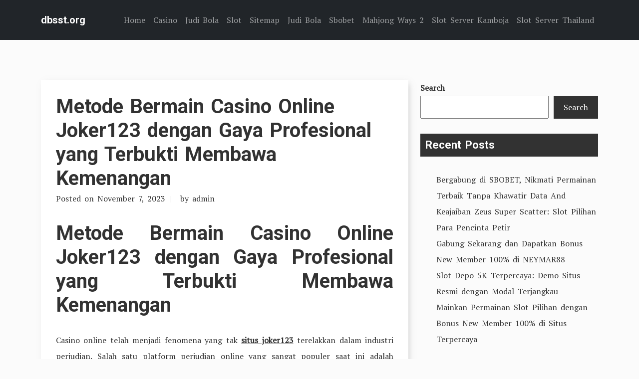

--- FILE ---
content_type: text/html; charset=UTF-8
request_url: https://www.dbsst.org/metode-bermain-casino-online-joker123-dengan-gaya-profesional-yang-terbukti-membawa-kemenangan/
body_size: 12012
content:
<!doctype html>
<html lang="en-US">
<head>
	<meta charset="UTF-8">
	<meta name="viewport" content="width=device-width, initial-scale=1">
	<link rel="profile" href="https://gmpg.org/xfn/11">

	<link rel="preconnect" href="https://fonts.googleapis.com">
    <link rel="preconnect" href="https://fonts.gstatic.com" crossorigin>

	<title>Metode Bermain Casino Online Joker123 dengan Gaya Profesional yang Terbukti Membawa Kemenangan &#8211; dbsst.org</title>
<meta name='robots' content='max-image-preview:large' />
<link rel='dns-prefetch' href='//fonts.googleapis.com' />
<link rel="alternate" type="application/rss+xml" title="dbsst.org &raquo; Feed" href="https://www.dbsst.org/feed/" />
<link rel="alternate" type="application/rss+xml" title="dbsst.org &raquo; Comments Feed" href="https://www.dbsst.org/comments/feed/" />
<link rel="alternate" type="application/rss+xml" title="dbsst.org &raquo; Metode Bermain Casino Online Joker123 dengan Gaya Profesional yang Terbukti Membawa Kemenangan Comments Feed" href="https://www.dbsst.org/metode-bermain-casino-online-joker123-dengan-gaya-profesional-yang-terbukti-membawa-kemenangan/feed/" />
<link rel="alternate" title="oEmbed (JSON)" type="application/json+oembed" href="https://www.dbsst.org/wp-json/oembed/1.0/embed?url=https%3A%2F%2Fwww.dbsst.org%2Fmetode-bermain-casino-online-joker123-dengan-gaya-profesional-yang-terbukti-membawa-kemenangan%2F" />
<link rel="alternate" title="oEmbed (XML)" type="text/xml+oembed" href="https://www.dbsst.org/wp-json/oembed/1.0/embed?url=https%3A%2F%2Fwww.dbsst.org%2Fmetode-bermain-casino-online-joker123-dengan-gaya-profesional-yang-terbukti-membawa-kemenangan%2F&#038;format=xml" />
<style id='wp-img-auto-sizes-contain-inline-css' type='text/css'>
img:is([sizes=auto i],[sizes^="auto," i]){contain-intrinsic-size:3000px 1500px}
/*# sourceURL=wp-img-auto-sizes-contain-inline-css */
</style>
<style id='wp-emoji-styles-inline-css' type='text/css'>

	img.wp-smiley, img.emoji {
		display: inline !important;
		border: none !important;
		box-shadow: none !important;
		height: 1em !important;
		width: 1em !important;
		margin: 0 0.07em !important;
		vertical-align: -0.1em !important;
		background: none !important;
		padding: 0 !important;
	}
/*# sourceURL=wp-emoji-styles-inline-css */
</style>
<style id='wp-block-library-inline-css' type='text/css'>
:root{--wp-block-synced-color:#7a00df;--wp-block-synced-color--rgb:122,0,223;--wp-bound-block-color:var(--wp-block-synced-color);--wp-editor-canvas-background:#ddd;--wp-admin-theme-color:#007cba;--wp-admin-theme-color--rgb:0,124,186;--wp-admin-theme-color-darker-10:#006ba1;--wp-admin-theme-color-darker-10--rgb:0,107,160.5;--wp-admin-theme-color-darker-20:#005a87;--wp-admin-theme-color-darker-20--rgb:0,90,135;--wp-admin-border-width-focus:2px}@media (min-resolution:192dpi){:root{--wp-admin-border-width-focus:1.5px}}.wp-element-button{cursor:pointer}:root .has-very-light-gray-background-color{background-color:#eee}:root .has-very-dark-gray-background-color{background-color:#313131}:root .has-very-light-gray-color{color:#eee}:root .has-very-dark-gray-color{color:#313131}:root .has-vivid-green-cyan-to-vivid-cyan-blue-gradient-background{background:linear-gradient(135deg,#00d084,#0693e3)}:root .has-purple-crush-gradient-background{background:linear-gradient(135deg,#34e2e4,#4721fb 50%,#ab1dfe)}:root .has-hazy-dawn-gradient-background{background:linear-gradient(135deg,#faaca8,#dad0ec)}:root .has-subdued-olive-gradient-background{background:linear-gradient(135deg,#fafae1,#67a671)}:root .has-atomic-cream-gradient-background{background:linear-gradient(135deg,#fdd79a,#004a59)}:root .has-nightshade-gradient-background{background:linear-gradient(135deg,#330968,#31cdcf)}:root .has-midnight-gradient-background{background:linear-gradient(135deg,#020381,#2874fc)}:root{--wp--preset--font-size--normal:16px;--wp--preset--font-size--huge:42px}.has-regular-font-size{font-size:1em}.has-larger-font-size{font-size:2.625em}.has-normal-font-size{font-size:var(--wp--preset--font-size--normal)}.has-huge-font-size{font-size:var(--wp--preset--font-size--huge)}.has-text-align-center{text-align:center}.has-text-align-left{text-align:left}.has-text-align-right{text-align:right}.has-fit-text{white-space:nowrap!important}#end-resizable-editor-section{display:none}.aligncenter{clear:both}.items-justified-left{justify-content:flex-start}.items-justified-center{justify-content:center}.items-justified-right{justify-content:flex-end}.items-justified-space-between{justify-content:space-between}.screen-reader-text{border:0;clip-path:inset(50%);height:1px;margin:-1px;overflow:hidden;padding:0;position:absolute;width:1px;word-wrap:normal!important}.screen-reader-text:focus{background-color:#ddd;clip-path:none;color:#444;display:block;font-size:1em;height:auto;left:5px;line-height:normal;padding:15px 23px 14px;text-decoration:none;top:5px;width:auto;z-index:100000}html :where(.has-border-color){border-style:solid}html :where([style*=border-top-color]){border-top-style:solid}html :where([style*=border-right-color]){border-right-style:solid}html :where([style*=border-bottom-color]){border-bottom-style:solid}html :where([style*=border-left-color]){border-left-style:solid}html :where([style*=border-width]){border-style:solid}html :where([style*=border-top-width]){border-top-style:solid}html :where([style*=border-right-width]){border-right-style:solid}html :where([style*=border-bottom-width]){border-bottom-style:solid}html :where([style*=border-left-width]){border-left-style:solid}html :where(img[class*=wp-image-]){height:auto;max-width:100%}:where(figure){margin:0 0 1em}html :where(.is-position-sticky){--wp-admin--admin-bar--position-offset:var(--wp-admin--admin-bar--height,0px)}@media screen and (max-width:600px){html :where(.is-position-sticky){--wp-admin--admin-bar--position-offset:0px}}

/*# sourceURL=wp-block-library-inline-css */
</style><style id='wp-block-archives-inline-css' type='text/css'>
.wp-block-archives{box-sizing:border-box}.wp-block-archives-dropdown label{display:block}
/*# sourceURL=https://www.dbsst.org/wp-includes/blocks/archives/style.min.css */
</style>
<style id='wp-block-categories-inline-css' type='text/css'>
.wp-block-categories{box-sizing:border-box}.wp-block-categories.alignleft{margin-right:2em}.wp-block-categories.alignright{margin-left:2em}.wp-block-categories.wp-block-categories-dropdown.aligncenter{text-align:center}.wp-block-categories .wp-block-categories__label{display:block;width:100%}
/*# sourceURL=https://www.dbsst.org/wp-includes/blocks/categories/style.min.css */
</style>
<style id='wp-block-heading-inline-css' type='text/css'>
h1:where(.wp-block-heading).has-background,h2:where(.wp-block-heading).has-background,h3:where(.wp-block-heading).has-background,h4:where(.wp-block-heading).has-background,h5:where(.wp-block-heading).has-background,h6:where(.wp-block-heading).has-background{padding:1.25em 2.375em}h1.has-text-align-left[style*=writing-mode]:where([style*=vertical-lr]),h1.has-text-align-right[style*=writing-mode]:where([style*=vertical-rl]),h2.has-text-align-left[style*=writing-mode]:where([style*=vertical-lr]),h2.has-text-align-right[style*=writing-mode]:where([style*=vertical-rl]),h3.has-text-align-left[style*=writing-mode]:where([style*=vertical-lr]),h3.has-text-align-right[style*=writing-mode]:where([style*=vertical-rl]),h4.has-text-align-left[style*=writing-mode]:where([style*=vertical-lr]),h4.has-text-align-right[style*=writing-mode]:where([style*=vertical-rl]),h5.has-text-align-left[style*=writing-mode]:where([style*=vertical-lr]),h5.has-text-align-right[style*=writing-mode]:where([style*=vertical-rl]),h6.has-text-align-left[style*=writing-mode]:where([style*=vertical-lr]),h6.has-text-align-right[style*=writing-mode]:where([style*=vertical-rl]){rotate:180deg}
/*# sourceURL=https://www.dbsst.org/wp-includes/blocks/heading/style.min.css */
</style>
<style id='wp-block-latest-comments-inline-css' type='text/css'>
ol.wp-block-latest-comments{box-sizing:border-box;margin-left:0}:where(.wp-block-latest-comments:not([style*=line-height] .wp-block-latest-comments__comment)){line-height:1.1}:where(.wp-block-latest-comments:not([style*=line-height] .wp-block-latest-comments__comment-excerpt p)){line-height:1.8}.has-dates :where(.wp-block-latest-comments:not([style*=line-height])),.has-excerpts :where(.wp-block-latest-comments:not([style*=line-height])){line-height:1.5}.wp-block-latest-comments .wp-block-latest-comments{padding-left:0}.wp-block-latest-comments__comment{list-style:none;margin-bottom:1em}.has-avatars .wp-block-latest-comments__comment{list-style:none;min-height:2.25em}.has-avatars .wp-block-latest-comments__comment .wp-block-latest-comments__comment-excerpt,.has-avatars .wp-block-latest-comments__comment .wp-block-latest-comments__comment-meta{margin-left:3.25em}.wp-block-latest-comments__comment-excerpt p{font-size:.875em;margin:.36em 0 1.4em}.wp-block-latest-comments__comment-date{display:block;font-size:.75em}.wp-block-latest-comments .avatar,.wp-block-latest-comments__comment-avatar{border-radius:1.5em;display:block;float:left;height:2.5em;margin-right:.75em;width:2.5em}.wp-block-latest-comments[class*=-font-size] a,.wp-block-latest-comments[style*=font-size] a{font-size:inherit}
/*# sourceURL=https://www.dbsst.org/wp-includes/blocks/latest-comments/style.min.css */
</style>
<style id='wp-block-latest-posts-inline-css' type='text/css'>
.wp-block-latest-posts{box-sizing:border-box}.wp-block-latest-posts.alignleft{margin-right:2em}.wp-block-latest-posts.alignright{margin-left:2em}.wp-block-latest-posts.wp-block-latest-posts__list{list-style:none}.wp-block-latest-posts.wp-block-latest-posts__list li{clear:both;overflow-wrap:break-word}.wp-block-latest-posts.is-grid{display:flex;flex-wrap:wrap}.wp-block-latest-posts.is-grid li{margin:0 1.25em 1.25em 0;width:100%}@media (min-width:600px){.wp-block-latest-posts.columns-2 li{width:calc(50% - .625em)}.wp-block-latest-posts.columns-2 li:nth-child(2n){margin-right:0}.wp-block-latest-posts.columns-3 li{width:calc(33.33333% - .83333em)}.wp-block-latest-posts.columns-3 li:nth-child(3n){margin-right:0}.wp-block-latest-posts.columns-4 li{width:calc(25% - .9375em)}.wp-block-latest-posts.columns-4 li:nth-child(4n){margin-right:0}.wp-block-latest-posts.columns-5 li{width:calc(20% - 1em)}.wp-block-latest-posts.columns-5 li:nth-child(5n){margin-right:0}.wp-block-latest-posts.columns-6 li{width:calc(16.66667% - 1.04167em)}.wp-block-latest-posts.columns-6 li:nth-child(6n){margin-right:0}}:root :where(.wp-block-latest-posts.is-grid){padding:0}:root :where(.wp-block-latest-posts.wp-block-latest-posts__list){padding-left:0}.wp-block-latest-posts__post-author,.wp-block-latest-posts__post-date{display:block;font-size:.8125em}.wp-block-latest-posts__post-excerpt,.wp-block-latest-posts__post-full-content{margin-bottom:1em;margin-top:.5em}.wp-block-latest-posts__featured-image a{display:inline-block}.wp-block-latest-posts__featured-image img{height:auto;max-width:100%;width:auto}.wp-block-latest-posts__featured-image.alignleft{float:left;margin-right:1em}.wp-block-latest-posts__featured-image.alignright{float:right;margin-left:1em}.wp-block-latest-posts__featured-image.aligncenter{margin-bottom:1em;text-align:center}
/*# sourceURL=https://www.dbsst.org/wp-includes/blocks/latest-posts/style.min.css */
</style>
<style id='wp-block-search-inline-css' type='text/css'>
.wp-block-search__button{margin-left:10px;word-break:normal}.wp-block-search__button.has-icon{line-height:0}.wp-block-search__button svg{height:1.25em;min-height:24px;min-width:24px;width:1.25em;fill:currentColor;vertical-align:text-bottom}:where(.wp-block-search__button){border:1px solid #ccc;padding:6px 10px}.wp-block-search__inside-wrapper{display:flex;flex:auto;flex-wrap:nowrap;max-width:100%}.wp-block-search__label{width:100%}.wp-block-search.wp-block-search__button-only .wp-block-search__button{box-sizing:border-box;display:flex;flex-shrink:0;justify-content:center;margin-left:0;max-width:100%}.wp-block-search.wp-block-search__button-only .wp-block-search__inside-wrapper{min-width:0!important;transition-property:width}.wp-block-search.wp-block-search__button-only .wp-block-search__input{flex-basis:100%;transition-duration:.3s}.wp-block-search.wp-block-search__button-only.wp-block-search__searchfield-hidden,.wp-block-search.wp-block-search__button-only.wp-block-search__searchfield-hidden .wp-block-search__inside-wrapper{overflow:hidden}.wp-block-search.wp-block-search__button-only.wp-block-search__searchfield-hidden .wp-block-search__input{border-left-width:0!important;border-right-width:0!important;flex-basis:0;flex-grow:0;margin:0;min-width:0!important;padding-left:0!important;padding-right:0!important;width:0!important}:where(.wp-block-search__input){appearance:none;border:1px solid #949494;flex-grow:1;font-family:inherit;font-size:inherit;font-style:inherit;font-weight:inherit;letter-spacing:inherit;line-height:inherit;margin-left:0;margin-right:0;min-width:3rem;padding:8px;text-decoration:unset!important;text-transform:inherit}:where(.wp-block-search__button-inside .wp-block-search__inside-wrapper){background-color:#fff;border:1px solid #949494;box-sizing:border-box;padding:4px}:where(.wp-block-search__button-inside .wp-block-search__inside-wrapper) .wp-block-search__input{border:none;border-radius:0;padding:0 4px}:where(.wp-block-search__button-inside .wp-block-search__inside-wrapper) .wp-block-search__input:focus{outline:none}:where(.wp-block-search__button-inside .wp-block-search__inside-wrapper) :where(.wp-block-search__button){padding:4px 8px}.wp-block-search.aligncenter .wp-block-search__inside-wrapper{margin:auto}.wp-block[data-align=right] .wp-block-search.wp-block-search__button-only .wp-block-search__inside-wrapper{float:right}
/*# sourceURL=https://www.dbsst.org/wp-includes/blocks/search/style.min.css */
</style>
<style id='wp-block-search-theme-inline-css' type='text/css'>
.wp-block-search .wp-block-search__label{font-weight:700}.wp-block-search__button{border:1px solid #ccc;padding:.375em .625em}
/*# sourceURL=https://www.dbsst.org/wp-includes/blocks/search/theme.min.css */
</style>
<style id='wp-block-group-inline-css' type='text/css'>
.wp-block-group{box-sizing:border-box}:where(.wp-block-group.wp-block-group-is-layout-constrained){position:relative}
/*# sourceURL=https://www.dbsst.org/wp-includes/blocks/group/style.min.css */
</style>
<style id='wp-block-group-theme-inline-css' type='text/css'>
:where(.wp-block-group.has-background){padding:1.25em 2.375em}
/*# sourceURL=https://www.dbsst.org/wp-includes/blocks/group/theme.min.css */
</style>
<style id='global-styles-inline-css' type='text/css'>
:root{--wp--preset--aspect-ratio--square: 1;--wp--preset--aspect-ratio--4-3: 4/3;--wp--preset--aspect-ratio--3-4: 3/4;--wp--preset--aspect-ratio--3-2: 3/2;--wp--preset--aspect-ratio--2-3: 2/3;--wp--preset--aspect-ratio--16-9: 16/9;--wp--preset--aspect-ratio--9-16: 9/16;--wp--preset--color--black: #000000;--wp--preset--color--cyan-bluish-gray: #abb8c3;--wp--preset--color--white: #ffffff;--wp--preset--color--pale-pink: #f78da7;--wp--preset--color--vivid-red: #cf2e2e;--wp--preset--color--luminous-vivid-orange: #ff6900;--wp--preset--color--luminous-vivid-amber: #fcb900;--wp--preset--color--light-green-cyan: #7bdcb5;--wp--preset--color--vivid-green-cyan: #00d084;--wp--preset--color--pale-cyan-blue: #8ed1fc;--wp--preset--color--vivid-cyan-blue: #0693e3;--wp--preset--color--vivid-purple: #9b51e0;--wp--preset--gradient--vivid-cyan-blue-to-vivid-purple: linear-gradient(135deg,rgb(6,147,227) 0%,rgb(155,81,224) 100%);--wp--preset--gradient--light-green-cyan-to-vivid-green-cyan: linear-gradient(135deg,rgb(122,220,180) 0%,rgb(0,208,130) 100%);--wp--preset--gradient--luminous-vivid-amber-to-luminous-vivid-orange: linear-gradient(135deg,rgb(252,185,0) 0%,rgb(255,105,0) 100%);--wp--preset--gradient--luminous-vivid-orange-to-vivid-red: linear-gradient(135deg,rgb(255,105,0) 0%,rgb(207,46,46) 100%);--wp--preset--gradient--very-light-gray-to-cyan-bluish-gray: linear-gradient(135deg,rgb(238,238,238) 0%,rgb(169,184,195) 100%);--wp--preset--gradient--cool-to-warm-spectrum: linear-gradient(135deg,rgb(74,234,220) 0%,rgb(151,120,209) 20%,rgb(207,42,186) 40%,rgb(238,44,130) 60%,rgb(251,105,98) 80%,rgb(254,248,76) 100%);--wp--preset--gradient--blush-light-purple: linear-gradient(135deg,rgb(255,206,236) 0%,rgb(152,150,240) 100%);--wp--preset--gradient--blush-bordeaux: linear-gradient(135deg,rgb(254,205,165) 0%,rgb(254,45,45) 50%,rgb(107,0,62) 100%);--wp--preset--gradient--luminous-dusk: linear-gradient(135deg,rgb(255,203,112) 0%,rgb(199,81,192) 50%,rgb(65,88,208) 100%);--wp--preset--gradient--pale-ocean: linear-gradient(135deg,rgb(255,245,203) 0%,rgb(182,227,212) 50%,rgb(51,167,181) 100%);--wp--preset--gradient--electric-grass: linear-gradient(135deg,rgb(202,248,128) 0%,rgb(113,206,126) 100%);--wp--preset--gradient--midnight: linear-gradient(135deg,rgb(2,3,129) 0%,rgb(40,116,252) 100%);--wp--preset--font-size--small: 13px;--wp--preset--font-size--medium: 20px;--wp--preset--font-size--large: 36px;--wp--preset--font-size--x-large: 42px;--wp--preset--spacing--20: 0.44rem;--wp--preset--spacing--30: 0.67rem;--wp--preset--spacing--40: 1rem;--wp--preset--spacing--50: 1.5rem;--wp--preset--spacing--60: 2.25rem;--wp--preset--spacing--70: 3.38rem;--wp--preset--spacing--80: 5.06rem;--wp--preset--shadow--natural: 6px 6px 9px rgba(0, 0, 0, 0.2);--wp--preset--shadow--deep: 12px 12px 50px rgba(0, 0, 0, 0.4);--wp--preset--shadow--sharp: 6px 6px 0px rgba(0, 0, 0, 0.2);--wp--preset--shadow--outlined: 6px 6px 0px -3px rgb(255, 255, 255), 6px 6px rgb(0, 0, 0);--wp--preset--shadow--crisp: 6px 6px 0px rgb(0, 0, 0);}:where(.is-layout-flex){gap: 0.5em;}:where(.is-layout-grid){gap: 0.5em;}body .is-layout-flex{display: flex;}.is-layout-flex{flex-wrap: wrap;align-items: center;}.is-layout-flex > :is(*, div){margin: 0;}body .is-layout-grid{display: grid;}.is-layout-grid > :is(*, div){margin: 0;}:where(.wp-block-columns.is-layout-flex){gap: 2em;}:where(.wp-block-columns.is-layout-grid){gap: 2em;}:where(.wp-block-post-template.is-layout-flex){gap: 1.25em;}:where(.wp-block-post-template.is-layout-grid){gap: 1.25em;}.has-black-color{color: var(--wp--preset--color--black) !important;}.has-cyan-bluish-gray-color{color: var(--wp--preset--color--cyan-bluish-gray) !important;}.has-white-color{color: var(--wp--preset--color--white) !important;}.has-pale-pink-color{color: var(--wp--preset--color--pale-pink) !important;}.has-vivid-red-color{color: var(--wp--preset--color--vivid-red) !important;}.has-luminous-vivid-orange-color{color: var(--wp--preset--color--luminous-vivid-orange) !important;}.has-luminous-vivid-amber-color{color: var(--wp--preset--color--luminous-vivid-amber) !important;}.has-light-green-cyan-color{color: var(--wp--preset--color--light-green-cyan) !important;}.has-vivid-green-cyan-color{color: var(--wp--preset--color--vivid-green-cyan) !important;}.has-pale-cyan-blue-color{color: var(--wp--preset--color--pale-cyan-blue) !important;}.has-vivid-cyan-blue-color{color: var(--wp--preset--color--vivid-cyan-blue) !important;}.has-vivid-purple-color{color: var(--wp--preset--color--vivid-purple) !important;}.has-black-background-color{background-color: var(--wp--preset--color--black) !important;}.has-cyan-bluish-gray-background-color{background-color: var(--wp--preset--color--cyan-bluish-gray) !important;}.has-white-background-color{background-color: var(--wp--preset--color--white) !important;}.has-pale-pink-background-color{background-color: var(--wp--preset--color--pale-pink) !important;}.has-vivid-red-background-color{background-color: var(--wp--preset--color--vivid-red) !important;}.has-luminous-vivid-orange-background-color{background-color: var(--wp--preset--color--luminous-vivid-orange) !important;}.has-luminous-vivid-amber-background-color{background-color: var(--wp--preset--color--luminous-vivid-amber) !important;}.has-light-green-cyan-background-color{background-color: var(--wp--preset--color--light-green-cyan) !important;}.has-vivid-green-cyan-background-color{background-color: var(--wp--preset--color--vivid-green-cyan) !important;}.has-pale-cyan-blue-background-color{background-color: var(--wp--preset--color--pale-cyan-blue) !important;}.has-vivid-cyan-blue-background-color{background-color: var(--wp--preset--color--vivid-cyan-blue) !important;}.has-vivid-purple-background-color{background-color: var(--wp--preset--color--vivid-purple) !important;}.has-black-border-color{border-color: var(--wp--preset--color--black) !important;}.has-cyan-bluish-gray-border-color{border-color: var(--wp--preset--color--cyan-bluish-gray) !important;}.has-white-border-color{border-color: var(--wp--preset--color--white) !important;}.has-pale-pink-border-color{border-color: var(--wp--preset--color--pale-pink) !important;}.has-vivid-red-border-color{border-color: var(--wp--preset--color--vivid-red) !important;}.has-luminous-vivid-orange-border-color{border-color: var(--wp--preset--color--luminous-vivid-orange) !important;}.has-luminous-vivid-amber-border-color{border-color: var(--wp--preset--color--luminous-vivid-amber) !important;}.has-light-green-cyan-border-color{border-color: var(--wp--preset--color--light-green-cyan) !important;}.has-vivid-green-cyan-border-color{border-color: var(--wp--preset--color--vivid-green-cyan) !important;}.has-pale-cyan-blue-border-color{border-color: var(--wp--preset--color--pale-cyan-blue) !important;}.has-vivid-cyan-blue-border-color{border-color: var(--wp--preset--color--vivid-cyan-blue) !important;}.has-vivid-purple-border-color{border-color: var(--wp--preset--color--vivid-purple) !important;}.has-vivid-cyan-blue-to-vivid-purple-gradient-background{background: var(--wp--preset--gradient--vivid-cyan-blue-to-vivid-purple) !important;}.has-light-green-cyan-to-vivid-green-cyan-gradient-background{background: var(--wp--preset--gradient--light-green-cyan-to-vivid-green-cyan) !important;}.has-luminous-vivid-amber-to-luminous-vivid-orange-gradient-background{background: var(--wp--preset--gradient--luminous-vivid-amber-to-luminous-vivid-orange) !important;}.has-luminous-vivid-orange-to-vivid-red-gradient-background{background: var(--wp--preset--gradient--luminous-vivid-orange-to-vivid-red) !important;}.has-very-light-gray-to-cyan-bluish-gray-gradient-background{background: var(--wp--preset--gradient--very-light-gray-to-cyan-bluish-gray) !important;}.has-cool-to-warm-spectrum-gradient-background{background: var(--wp--preset--gradient--cool-to-warm-spectrum) !important;}.has-blush-light-purple-gradient-background{background: var(--wp--preset--gradient--blush-light-purple) !important;}.has-blush-bordeaux-gradient-background{background: var(--wp--preset--gradient--blush-bordeaux) !important;}.has-luminous-dusk-gradient-background{background: var(--wp--preset--gradient--luminous-dusk) !important;}.has-pale-ocean-gradient-background{background: var(--wp--preset--gradient--pale-ocean) !important;}.has-electric-grass-gradient-background{background: var(--wp--preset--gradient--electric-grass) !important;}.has-midnight-gradient-background{background: var(--wp--preset--gradient--midnight) !important;}.has-small-font-size{font-size: var(--wp--preset--font-size--small) !important;}.has-medium-font-size{font-size: var(--wp--preset--font-size--medium) !important;}.has-large-font-size{font-size: var(--wp--preset--font-size--large) !important;}.has-x-large-font-size{font-size: var(--wp--preset--font-size--x-large) !important;}
/*# sourceURL=global-styles-inline-css */
</style>

<style id='classic-theme-styles-inline-css' type='text/css'>
/*! This file is auto-generated */
.wp-block-button__link{color:#fff;background-color:#32373c;border-radius:9999px;box-shadow:none;text-decoration:none;padding:calc(.667em + 2px) calc(1.333em + 2px);font-size:1.125em}.wp-block-file__button{background:#32373c;color:#fff;text-decoration:none}
/*# sourceURL=/wp-includes/css/classic-themes.min.css */
</style>
<link rel='stylesheet' id='tryvary-google-fonts-css' href='https://fonts.googleapis.com/css?family=PT+Serif%3A400%7CRoboto%3A700&#038;display=swap' type='text/css' media='all' />
<link rel='stylesheet' id='tryvary-style-css' href='https://www.dbsst.org/wp-content/themes/tryvary/style.css?ver=1.0.0' type='text/css' media='all' />
<script type="text/javascript" src="https://www.dbsst.org/wp-content/themes/tryvary/assets/js/bootstrap.bundle.min.js" id="tryvary-bootstrap-js"></script>
<link rel="https://api.w.org/" href="https://www.dbsst.org/wp-json/" /><link rel="alternate" title="JSON" type="application/json" href="https://www.dbsst.org/wp-json/wp/v2/posts/87" /><link rel="EditURI" type="application/rsd+xml" title="RSD" href="https://www.dbsst.org/xmlrpc.php?rsd" />
<meta name="generator" content="WordPress 6.9" />
<link rel="canonical" href="https://www.dbsst.org/metode-bermain-casino-online-joker123-dengan-gaya-profesional-yang-terbukti-membawa-kemenangan/" />
<link rel='shortlink' href='https://www.dbsst.org/?p=87' />
</head>

<body class="wp-singular post-template-default single single-post postid-87 single-format-standard wp-embed-responsive wp-theme-tryvary">
<div id="page" class="site">
	<a class="skip-link screen-reader-text" href="#primary">Skip to content</a>

	<header id="masthead" class="site-header">

		<nav class="navbar navbar-expand-lg navbar-dark bg-dark p-3">
		   	<div class="container">
			    					<a href="https://www.dbsst.org/" class="navbar-brand" rel="home">dbsst.org</a>
		    	
				<!-- Brand and toggle get grouped for better mobile display -->
			    <button class="navbar-toggler" type="button" data-bs-toggle="collapse" data-bs-target="#navbarSupportedContent" aria-controls="navbarSupportedContent" aria-expanded="false" aria-label="Toggle navigation">
			      <span class="navbar-toggler-icon"></span>
			    </button>


		        <div id="navbarSupportedContent" class="collapse navbar-collapse"><ul id="menu-menu-1" class="navbar-nav ms-auto mb-2 mb-lg-0" itemscope itemtype="http://www.schema.org/SiteNavigationElement"><li  id="menu-item-6" class="menu-item menu-item-type-custom menu-item-object-custom menu-item-home menu-item-6 nav-item"><a itemprop="url" href="https://www.dbsst.org/" class="nav-link"><span itemprop="name">Home</span></a></li>
<li  id="menu-item-9" class="menu-item menu-item-type-taxonomy menu-item-object-category menu-item-9 nav-item"><a itemprop="url" href="https://www.dbsst.org/category/casino/" class="nav-link"><span itemprop="name">Casino</span></a></li>
<li  id="menu-item-10" class="menu-item menu-item-type-taxonomy menu-item-object-category menu-item-10 nav-item"><a itemprop="url" href="https://www.dbsst.org/category/judi-bola/" class="nav-link"><span itemprop="name">Judi Bola</span></a></li>
<li  id="menu-item-11" class="menu-item menu-item-type-taxonomy menu-item-object-category menu-item-11 nav-item"><a itemprop="url" href="https://www.dbsst.org/category/slot/" class="nav-link"><span itemprop="name">Slot</span></a></li>
<li  id="menu-item-8" class="menu-item menu-item-type-custom menu-item-object-custom menu-item-8 nav-item"><a itemprop="url" href="/sitemap_index.xml" class="nav-link"><span itemprop="name">Sitemap</span></a></li>
<li  id="menu-item-430" class="menu-item menu-item-type-custom menu-item-object-custom menu-item-430 nav-item"><a itemprop="url" href="https://aryanakarawacitangerang.com/" class="nav-link"><span itemprop="name">Judi Bola</span></a></li>
<li  id="menu-item-431" class="menu-item menu-item-type-custom menu-item-object-custom menu-item-431 nav-item"><a itemprop="url" href="https://themasterstouchmassage.com/" class="nav-link"><span itemprop="name">Sbobet</span></a></li>
<li  id="menu-item-432" class="menu-item menu-item-type-custom menu-item-object-custom menu-item-432 nav-item"><a itemprop="url" href="https://www.sorsiemorsirestaurant.com/" class="nav-link"><span itemprop="name">Mahjong Ways 2</span></a></li>
<li  id="menu-item-433" class="menu-item menu-item-type-custom menu-item-object-custom menu-item-433 nav-item"><a itemprop="url" href="https://www.yangda-restaurant.com/" class="nav-link"><span itemprop="name">Slot Server Kamboja</span></a></li>
<li  id="menu-item-434" class="menu-item menu-item-type-custom menu-item-object-custom menu-item-434 nav-item"><a itemprop="url" href="https://cedarpointresort.net/" class="nav-link"><span itemprop="name">Slot Server Thailand</span></a></li>
</ul></div>		    </div>
		</nav>

	</header>

	<main id="primary" class="site-main">

		<div class="container">
			<div class="row">
				<div class="col-md-8">
					
<article id="post-87" class="article-single post-87 post type-post status-publish format-standard hentry category-uncategorized tag-joker123 tag-joker123-gaming tag-joker123-slot tag-situs-joker123">
	<header class="entry-header">
		<h1 class="entry-title"><a href="https://www.dbsst.org/metode-bermain-casino-online-joker123-dengan-gaya-profesional-yang-terbukti-membawa-kemenangan/" rel="bookmark">Metode Bermain Casino Online Joker123 dengan Gaya Profesional yang Terbukti Membawa Kemenangan</a></h1>			<div class="entry-meta">
				<span class="posted-on">Posted on <a href="https://www.dbsst.org/metode-bermain-casino-online-joker123-dengan-gaya-profesional-yang-terbukti-membawa-kemenangan/" rel="bookmark"><time class="entry-date published" datetime="2023-11-07T04:14:50+00:00">November 7, 2023</time></a></span><span class="byline"> by <span class="author vcard"><a class="url fn n" href="https://www.dbsst.org/author/admin_fgrt39tg/">admin</a></span></span>			</div><!-- .entry-meta -->
			</header><!-- .entry-header -->

	
	<div class="entry-content">
		<h1 style="text-align: justify;">Metode Bermain Casino Online Joker123 dengan Gaya Profesional yang Terbukti Membawa Kemenangan</h1>
<p style="text-align: justify;">Casino online telah menjadi fenomena yang tak <strong><a href="https://holytrinitybarbecue.com/">situs joker123</a></strong> terelakkan dalam industri perjudian. Salah satu platform perjudian online yang sangat populer saat ini adalah Joker123. Joker123 menawarkan berbagai macam permainan kasino seru, termasuk slot joker123 yang menarik perhatian banyak penjudi. Artikel ini akan membahas mengenai jackpot besar yang dapat dimenangkan di casino online Joker123 dan mengapa situs joker123 merupakan pilihan terbaik untuk pengalaman bermain kasino yang menghibur dan menguntungkan.</p>
<h2 style="text-align: justify;">Bagian 1: Joker123 &#8211; Platform Perjudian Online Terkemuka</h2>
<p style="text-align: justify;">Platform perjudian online Joker123 telah menarik banyak perhatian dari pemain kasino online dari seluruh dunia. Situs joker123 menyediakan berbagai macam permainan dengan kualitas grafis yang luar biasa, tampilan yang menawan, dan akses yang mudah untuk para pemain. Ketika Anda memilih situs joker123, Anda dapat yakin bahwa Anda berada di tangan yang aman dan dapat diandalkan.</p>
<h2 style="text-align: justify;">Bagian 2: Manfaat Bermain di Casino Online Joker123</h2>
<p style="text-align: justify;">Ada banyak manfaat yang dapat Anda nikmati ketika bermain di casino online Joker123. Pertama, Anda dapat mengakses situs joker123 kapan saja dan di mana saja melalui komputer atau perangkat mobile Anda. Ini berarti Anda dapat menghibur diri dan mencoba keberuntungan Anda tanpa harus meninggalkan rumah. Selain itu, Joker123 menawarkan berbagai macam bonus dan promosi yang menarik untuk para pemain, seperti bonus deposit, putaran gratis, dan jackpot progresif yang sangat menggiurkan.</p>
<h2 style="text-align: justify;">Bagian 3: Popularitas Slot Joker123</h2>
<p style="text-align: justify;">Salah satu jenis permainan yang paling populer di Joker123 adalah slot joker123. Permainan slot tidak hanya menarik dan mendebarkan, tetapi juga menawarkan kesempatan untuk memenangkan jackpot besar. Slot joker123 menawarkan berbagai macam tema dan grafis yang menarik, sehingga pemain tidak akan pernah bosan. Selain itu, mekanisme permainan yang sederhana membuat slot joker123 mudah dimainkan bahkan oleh pemula sekalipun.</p>
<h2 style="text-align: justify;">Bagian 4: Rahasia Menang di Slot Joker123</h2>
<p style="text-align: justify;">Tentu saja, semua orang ingin memenangkan jackpot besar di slot joker123. Untuk meningkatkan peluang Anda dalam memenangkan hadiah besar, ada beberapa strategi yang dapat Anda terapkan. Pertama, pastikan Anda memahami aturan dan mekanisme permainan dengan baik sebelum Anda mulai bermain. Kedua, tetapkan batas untuk diri sendiri dan jangan pernah melampaui batas tersebut. Selain itu, manfaatkan bonus dan promosi yang ditawarkan oleh Joker123 untuk meningkatkan saldo Anda.</p>
<h2 style="text-align: justify;">Kesimpulan</h2>
<p style="text-align: justify;">Casino online Joker123 adalah platform perjudian <strong><a href="https://graffitiattic.com/">Slot Vietnam</a></strong> online terkemuka yang menawarkan pengalaman bermain kasino yang menghibur dan menguntungkan. Slot joker123 menjadi favorit para penjudi karena keseruan dan hadiah yang menarik. Dengan memahami aturan permainan dan menerapkan strategi yang tepat, Anda berkesempatan memenangkan jackpot besar di slot joker123. Jadi, jangan ragu untuk bergabung dengan situs joker123 dan rasakan sensasi kegembiraan bermain kasino yang tak terlupakan.</p>
	</div><!-- .entry-content -->

	<footer class="entry-footer">
		<span class="cat-links">Posted in <a href="https://www.dbsst.org/category/uncategorized/" rel="category tag">Uncategorized</a></span><span class="tags-links">Tagged <a href="https://www.dbsst.org/tag/joker123/" rel="tag">joker123</a>, <a href="https://www.dbsst.org/tag/joker123-gaming/" rel="tag">joker123 gaming</a>, <a href="https://www.dbsst.org/tag/joker123-slot/" rel="tag">joker123 slot</a>, <a href="https://www.dbsst.org/tag/situs-joker123/" rel="tag">situs joker123</a></span>	</footer><!-- .entry-footer -->

</article><!-- #post-87 -->



							<div class="article-single-navigation">
								
	<nav class="navigation post-navigation" aria-label="Posts">
		<h2 class="screen-reader-text">Post navigation</h2>
		<div class="nav-links"><div class="nav-previous"><a href="https://www.dbsst.org/teknik-efektif-memenangkan-slot-bonus-gacor-di-casino-online/" rel="prev"><span class="nav-subtitle">Previous Post:</span> <span class="nav-title">Teknik Efektif Memenangkan Slot Bonus Gacor di Casino Online</span></a></div><div class="nav-next"><a href="https://www.dbsst.org/panduan-memilih-situs-slot88-online-yang-menawarkan-beragam-pilihan-permainan-slot/" rel="next"><span class="nav-subtitle">Next Post:</span> <span class="nav-title">Panduan Memilih Situs Slot88 Online yang Menawarkan Beragam Pilihan Permainan Slot</span></a></div></div>
	</nav>							</div>	

							
<div id="comments" class="comments-area">

		<div id="respond" class="comment-respond">
		<h3 id="reply-title" class="comment-reply-title">Leave a Reply <small><a rel="nofollow" id="cancel-comment-reply-link" href="/metode-bermain-casino-online-joker123-dengan-gaya-profesional-yang-terbukti-membawa-kemenangan/#respond" style="display:none;">Cancel reply</a></small></h3><form action="https://www.dbsst.org/wp-comments-post.php" method="post" id="commentform" class="comment-form"><p class="comment-notes"><span id="email-notes">Your email address will not be published.</span> <span class="required-field-message">Required fields are marked <span class="required">*</span></span></p><p class="comment-form-comment"><label for="comment">Comment <span class="required">*</span></label> <textarea id="comment" name="comment" cols="45" rows="8" maxlength="65525" required></textarea></p><p class="comment-form-author"><label for="author">Name <span class="required">*</span></label> <input id="author" name="author" type="text" value="" size="30" maxlength="245" autocomplete="name" required /></p>
<p class="comment-form-email"><label for="email">Email <span class="required">*</span></label> <input id="email" name="email" type="email" value="" size="30" maxlength="100" aria-describedby="email-notes" autocomplete="email" required /></p>
<p class="comment-form-url"><label for="url">Website</label> <input id="url" name="url" type="url" value="" size="30" maxlength="200" autocomplete="url" /></p>
<p class="comment-form-cookies-consent"><input id="wp-comment-cookies-consent" name="wp-comment-cookies-consent" type="checkbox" value="yes" /> <label for="wp-comment-cookies-consent">Save my name, email, and website in this browser for the next time I comment.</label></p>
<p class="form-submit"><input name="submit" type="submit" id="submit" class="submit" value="Post Comment" /> <input type='hidden' name='comment_post_ID' value='87' id='comment_post_ID' />
<input type='hidden' name='comment_parent' id='comment_parent' value='0' />
</p></form>	</div><!-- #respond -->
	
</div><!-- #comments -->
				</div>
				<div class="col-md-4">
					
<aside id="secondary" class="widget-area">
	<section id="block-2" class="widget widget_block widget_search"><form role="search" method="get" action="https://www.dbsst.org/" class="wp-block-search__button-outside wp-block-search__text-button wp-block-search"    ><label class="wp-block-search__label" for="wp-block-search__input-1" >Search</label><div class="wp-block-search__inside-wrapper" ><input class="wp-block-search__input" id="wp-block-search__input-1" placeholder="" value="" type="search" name="s" required /><button aria-label="Search" class="wp-block-search__button wp-element-button" type="submit" >Search</button></div></form></section><section id="block-3" class="widget widget_block">
<div class="wp-block-group"><div class="wp-block-group__inner-container is-layout-flow wp-block-group-is-layout-flow">
<h2 class="wp-block-heading">Recent Posts</h2>


<ul class="wp-block-latest-posts__list wp-block-latest-posts"><li><a class="wp-block-latest-posts__post-title" href="https://www.dbsst.org/bergabung-di-sbobet-nikmati-permainan-terbaik-tanpa-khawatir-data-and/">Bergabung di SBOBET, Nikmati Permainan Terbaik Tanpa Khawatir Data And</a></li>
<li><a class="wp-block-latest-posts__post-title" href="https://www.dbsst.org/keajaiban-zeus-super-scatter-slot-pilihan-para-pencinta-petir/">Keajaiban Zeus Super Scatter: Slot Pilihan Para Pencinta Petir</a></li>
<li><a class="wp-block-latest-posts__post-title" href="https://www.dbsst.org/gabung-sekarang-dan-dapatkan-bonus-new-member-100-di-neymar88/">Gabung Sekarang dan Dapatkan Bonus New Member 100% di NEYMAR88</a></li>
<li><a class="wp-block-latest-posts__post-title" href="https://www.dbsst.org/slot-depo-5k-terpercaya-demo-situs-resmi-dengan-modal-terjangkau/">Slot Depo 5K Terpercaya: Demo Situs Resmi dengan Modal Terjangkau</a></li>
<li><a class="wp-block-latest-posts__post-title" href="https://www.dbsst.org/mainkan-permainan-slot-pilihan-dengan-bonus-new-member-100-di-situs-terpercaya/">Mainkan Permainan Slot Pilihan dengan Bonus New Member 100% di Situs Terpercaya</a></li>
</ul></div></div>
</section><section id="block-4" class="widget widget_block">
<div class="wp-block-group"><div class="wp-block-group__inner-container is-layout-flow wp-block-group-is-layout-flow">
<h2 class="wp-block-heading">Recent Comments</h2>


<div class="no-comments wp-block-latest-comments">No comments to show.</div></div></div>
</section><section id="block-5" class="widget widget_block">
<div class="wp-block-group"><div class="wp-block-group__inner-container is-layout-flow wp-block-group-is-layout-flow">
<h2 class="wp-block-heading">Archives</h2>


<ul class="wp-block-archives-list wp-block-archives">	<li><a href='https://www.dbsst.org/2025/12/'>December 2025</a></li>
	<li><a href='https://www.dbsst.org/2025/11/'>November 2025</a></li>
	<li><a href='https://www.dbsst.org/2025/10/'>October 2025</a></li>
	<li><a href='https://www.dbsst.org/2025/09/'>September 2025</a></li>
	<li><a href='https://www.dbsst.org/2025/08/'>August 2025</a></li>
	<li><a href='https://www.dbsst.org/2025/07/'>July 2025</a></li>
	<li><a href='https://www.dbsst.org/2024/11/'>November 2024</a></li>
	<li><a href='https://www.dbsst.org/2024/10/'>October 2024</a></li>
	<li><a href='https://www.dbsst.org/2024/09/'>September 2024</a></li>
	<li><a href='https://www.dbsst.org/2024/08/'>August 2024</a></li>
	<li><a href='https://www.dbsst.org/2024/07/'>July 2024</a></li>
	<li><a href='https://www.dbsst.org/2024/06/'>June 2024</a></li>
	<li><a href='https://www.dbsst.org/2024/05/'>May 2024</a></li>
	<li><a href='https://www.dbsst.org/2024/04/'>April 2024</a></li>
	<li><a href='https://www.dbsst.org/2024/01/'>January 2024</a></li>
	<li><a href='https://www.dbsst.org/2023/12/'>December 2023</a></li>
	<li><a href='https://www.dbsst.org/2023/11/'>November 2023</a></li>
	<li><a href='https://www.dbsst.org/2023/10/'>October 2023</a></li>
	<li><a href='https://www.dbsst.org/2023/09/'>September 2023</a></li>
	<li><a href='https://www.dbsst.org/2023/08/'>August 2023</a></li>
	<li><a href='https://www.dbsst.org/2023/07/'>July 2023</a></li>
</ul></div></div>
</section><section id="block-6" class="widget widget_block">
<div class="wp-block-group"><div class="wp-block-group__inner-container is-layout-flow wp-block-group-is-layout-flow">
<h2 class="wp-block-heading">Categories</h2>


<ul class="wp-block-categories-list wp-block-categories">	<li class="cat-item cat-item-225"><a href="https://www.dbsst.org/category/bonus-new-member/">bonus new member</a>
</li>
	<li class="cat-item cat-item-401"><a href="https://www.dbsst.org/category/bonus-new-member-100/">bonus new member 100</a>
</li>
	<li class="cat-item cat-item-403"><a href="https://www.dbsst.org/category/bonus-new-member-100-to-3x/">bonus new member 100 to 3x</a>
</li>
	<li class="cat-item cat-item-402"><a href="https://www.dbsst.org/category/bonus-new-member-100-to-5x/">bonus new member 100 to 5x</a>
</li>
	<li class="cat-item cat-item-4"><a href="https://www.dbsst.org/category/casino/">Casino</a>
</li>
	<li class="cat-item cat-item-3"><a href="https://www.dbsst.org/category/judi-bola/">Judi Bola</a>
</li>
	<li class="cat-item cat-item-283"><a href="https://www.dbsst.org/category/neymar88/">neymar88</a>
</li>
	<li class="cat-item cat-item-277"><a href="https://www.dbsst.org/category/olympus1000/">Olympus1000</a>
</li>
	<li class="cat-item cat-item-300"><a href="https://www.dbsst.org/category/sbobet/">sbobet</a>
</li>
	<li class="cat-item cat-item-407"><a href="https://www.dbsst.org/category/situs-slot-bonus-new-member/">situs slot bonus new member</a>
</li>
	<li class="cat-item cat-item-408"><a href="https://www.dbsst.org/category/situs-slot-bonus-new-member-100/">situs slot bonus new member 100</a>
</li>
	<li class="cat-item cat-item-395"><a href="https://www.dbsst.org/category/situs-slot-gacor/">situs slot gacor</a>
</li>
	<li class="cat-item cat-item-2"><a href="https://www.dbsst.org/category/slot/">Slot</a>
</li>
	<li class="cat-item cat-item-393"><a href="https://www.dbsst.org/category/slot-777/">slot 777</a>
</li>
	<li class="cat-item cat-item-404"><a href="https://www.dbsst.org/category/slot-bonus/">slot bonus</a>
</li>
	<li class="cat-item cat-item-406"><a href="https://www.dbsst.org/category/slot-bonus-new-member/">slot bonus new member</a>
</li>
	<li class="cat-item cat-item-405"><a href="https://www.dbsst.org/category/slot-bonus-new-member-100/">slot bonus new member 100</a>
</li>
	<li class="cat-item cat-item-389"><a href="https://www.dbsst.org/category/slot-depo-10k-neymar88/">slot depo 10k neymar88</a>
</li>
	<li class="cat-item cat-item-398"><a href="https://www.dbsst.org/category/slot-depo-20k/">slot depo 20k</a>
</li>
	<li class="cat-item cat-item-388"><a href="https://www.dbsst.org/category/slot-gacor/">slot gacor</a>
</li>
	<li class="cat-item cat-item-392"><a href="https://www.dbsst.org/category/slot-gacor-hari-ini/">slot gacor hari ini</a>
</li>
	<li class="cat-item cat-item-274"><a href="https://www.dbsst.org/category/slot-qris/">slot qris</a>
</li>
	<li class="cat-item cat-item-394"><a href="https://www.dbsst.org/category/slot777/">slot777</a>
</li>
	<li class="cat-item cat-item-400"><a href="https://www.dbsst.org/category/spaceman88/">Spaceman88</a>
</li>
	<li class="cat-item cat-item-1"><a href="https://www.dbsst.org/category/uncategorized/">Uncategorized</a>
</li>
</ul></div></div>
</section><section id="block-7" class="widget widget_block"><p><a href="https://consultaurologia-online.com/">mahjong ways 2</a></p>
<p><a href="https://www.taquerialaflamafoodtruck.com/">demo slot</a></p>
<p><a href="https://dteaschool-mm.org/">slot 200</a></p>
<p><a href="https://tellthebelltacos.com/">slot garansi kekalahan 100</a></p>
<p><a href="https://www.jerryspizzachillicothe.com/">bonus new member</a></p>
<p><a href="https://thefiregrill.com/">situs slot</a></p>
<p><a href="https://blackrockcandyband.com/">toto slot 777</a></p>
<p><a href="https://stanley-drinkware.com/">slot gacor gampang menang</a></p>
<p><a href="https://spotonsportsbar.com/">slot deposit qris</a></p>
<p><a href="https://www.pristinedentalhygiene.com/">slot depo 20</a></p>
<p><a href="https://depo5k.id/">https://depo5k.id/</a></p></section></aside><!-- #secondary -->
				</div>
			</div>
		</div>	

	</main><!-- #main -->


	<footer id="colophon" class="site-footer bg-dark p-3 text-center">
		<div class="site-info">
			Proudly powered by <a href="https://tryvary.com/">Tryvary</a>.		</div><!-- .site-info -->
	</footer><!-- #colophon -->
</div><!-- #page -->

<script type="speculationrules">
{"prefetch":[{"source":"document","where":{"and":[{"href_matches":"/*"},{"not":{"href_matches":["/wp-*.php","/wp-admin/*","/wp-content/uploads/*","/wp-content/*","/wp-content/plugins/*","/wp-content/themes/tryvary/*","/*\\?(.+)"]}},{"not":{"selector_matches":"a[rel~=\"nofollow\"]"}},{"not":{"selector_matches":".no-prefetch, .no-prefetch a"}}]},"eagerness":"conservative"}]}
</script>
<script type="text/javascript" src="https://www.dbsst.org/wp-includes/js/comment-reply.min.js?ver=6.9" id="comment-reply-js" async="async" data-wp-strategy="async" fetchpriority="low"></script>
<script id="wp-emoji-settings" type="application/json">
{"baseUrl":"https://s.w.org/images/core/emoji/17.0.2/72x72/","ext":".png","svgUrl":"https://s.w.org/images/core/emoji/17.0.2/svg/","svgExt":".svg","source":{"concatemoji":"https://www.dbsst.org/wp-includes/js/wp-emoji-release.min.js?ver=6.9"}}
</script>
<script type="module">
/* <![CDATA[ */
/*! This file is auto-generated */
const a=JSON.parse(document.getElementById("wp-emoji-settings").textContent),o=(window._wpemojiSettings=a,"wpEmojiSettingsSupports"),s=["flag","emoji"];function i(e){try{var t={supportTests:e,timestamp:(new Date).valueOf()};sessionStorage.setItem(o,JSON.stringify(t))}catch(e){}}function c(e,t,n){e.clearRect(0,0,e.canvas.width,e.canvas.height),e.fillText(t,0,0);t=new Uint32Array(e.getImageData(0,0,e.canvas.width,e.canvas.height).data);e.clearRect(0,0,e.canvas.width,e.canvas.height),e.fillText(n,0,0);const a=new Uint32Array(e.getImageData(0,0,e.canvas.width,e.canvas.height).data);return t.every((e,t)=>e===a[t])}function p(e,t){e.clearRect(0,0,e.canvas.width,e.canvas.height),e.fillText(t,0,0);var n=e.getImageData(16,16,1,1);for(let e=0;e<n.data.length;e++)if(0!==n.data[e])return!1;return!0}function u(e,t,n,a){switch(t){case"flag":return n(e,"\ud83c\udff3\ufe0f\u200d\u26a7\ufe0f","\ud83c\udff3\ufe0f\u200b\u26a7\ufe0f")?!1:!n(e,"\ud83c\udde8\ud83c\uddf6","\ud83c\udde8\u200b\ud83c\uddf6")&&!n(e,"\ud83c\udff4\udb40\udc67\udb40\udc62\udb40\udc65\udb40\udc6e\udb40\udc67\udb40\udc7f","\ud83c\udff4\u200b\udb40\udc67\u200b\udb40\udc62\u200b\udb40\udc65\u200b\udb40\udc6e\u200b\udb40\udc67\u200b\udb40\udc7f");case"emoji":return!a(e,"\ud83e\u1fac8")}return!1}function f(e,t,n,a){let r;const o=(r="undefined"!=typeof WorkerGlobalScope&&self instanceof WorkerGlobalScope?new OffscreenCanvas(300,150):document.createElement("canvas")).getContext("2d",{willReadFrequently:!0}),s=(o.textBaseline="top",o.font="600 32px Arial",{});return e.forEach(e=>{s[e]=t(o,e,n,a)}),s}function r(e){var t=document.createElement("script");t.src=e,t.defer=!0,document.head.appendChild(t)}a.supports={everything:!0,everythingExceptFlag:!0},new Promise(t=>{let n=function(){try{var e=JSON.parse(sessionStorage.getItem(o));if("object"==typeof e&&"number"==typeof e.timestamp&&(new Date).valueOf()<e.timestamp+604800&&"object"==typeof e.supportTests)return e.supportTests}catch(e){}return null}();if(!n){if("undefined"!=typeof Worker&&"undefined"!=typeof OffscreenCanvas&&"undefined"!=typeof URL&&URL.createObjectURL&&"undefined"!=typeof Blob)try{var e="postMessage("+f.toString()+"("+[JSON.stringify(s),u.toString(),c.toString(),p.toString()].join(",")+"));",a=new Blob([e],{type:"text/javascript"});const r=new Worker(URL.createObjectURL(a),{name:"wpTestEmojiSupports"});return void(r.onmessage=e=>{i(n=e.data),r.terminate(),t(n)})}catch(e){}i(n=f(s,u,c,p))}t(n)}).then(e=>{for(const n in e)a.supports[n]=e[n],a.supports.everything=a.supports.everything&&a.supports[n],"flag"!==n&&(a.supports.everythingExceptFlag=a.supports.everythingExceptFlag&&a.supports[n]);var t;a.supports.everythingExceptFlag=a.supports.everythingExceptFlag&&!a.supports.flag,a.supports.everything||((t=a.source||{}).concatemoji?r(t.concatemoji):t.wpemoji&&t.twemoji&&(r(t.twemoji),r(t.wpemoji)))});
//# sourceURL=https://www.dbsst.org/wp-includes/js/wp-emoji-loader.min.js
/* ]]> */
</script>

<script defer src="https://static.cloudflareinsights.com/beacon.min.js/vcd15cbe7772f49c399c6a5babf22c1241717689176015" integrity="sha512-ZpsOmlRQV6y907TI0dKBHq9Md29nnaEIPlkf84rnaERnq6zvWvPUqr2ft8M1aS28oN72PdrCzSjY4U6VaAw1EQ==" data-cf-beacon='{"version":"2024.11.0","token":"46c5762faf094609889307fba5a22a41","r":1,"server_timing":{"name":{"cfCacheStatus":true,"cfEdge":true,"cfExtPri":true,"cfL4":true,"cfOrigin":true,"cfSpeedBrain":true},"location_startswith":null}}' crossorigin="anonymous"></script>
</body>
</html>
